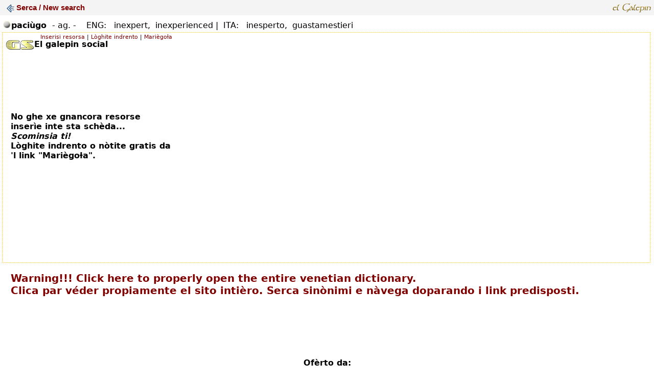

--- FILE ---
content_type: text/html
request_url: https://www.elgalepin.com/result.asp?ID=19637
body_size: 5223
content:


<!DOCTYPE HTML PUBLIC "-//W3C//DTD HTML 4.01 Transitional//EN" "http://www.w3.org/TR/html4/loose.dtd">
<html>

	<head>

    <title>
paciùgo - inexpert - inesperto - Veneto English Italiano - el Galepin - 19637</title>	
    <link rel="canonical" href="https://www.elgalepin.com/result.asp?ID=19637" />
	


		<meta name="viewport" content="width=device-width, initial-scale=0.9, user-scalable=yes" />
		<meta http-equiv="Content-Type" content="text/html;charset=utf-8">		
		<link href="files/stil.css" rel="stylesheet">        
        <link media="screen" rel="stylesheet" href="files/colorbox.css" />
		<script src="https://ajax.googleapis.com/ajax/libs/jquery/1.4.2/jquery.min.js"></script>
		<script src="files/jquery.colorbox.js"></script>
		<script src="files/popups.JS"></script>
		<script>
			$(document).ready(function(){
				$(".boksposta").colorbox({width:"650", height:"600", iframe:true});
			});
		</script>  
        
        
		<style type="text/css" media="screen">
		<!--
#layer1 {
	height: 192px;
	width: 1350px;
	left: -1344px;
	top: 51px;
	position: absolute;
	visibility: visible;
}
-->
		</style>
		

    <link href="files/popmap.css" rel="stylesheet" type="text/css">
    
    <style type="text/css">
#a2apage_PTZ { display:none !important; }
</style>
	</head>

	<body bgcolor="#FFFFFF" text="#000000" leftmargin="0" topmargin="0">
		<div>

<table border="0" cellpadding="3" cellspacing="0" width="100%" bgcolor="#f4f4f4">
<tbody>
<tr><td>&nbsp;
<a class=rollnarans href="https://www.elgalepin.com/" target="_top"><font face="Arial,Helvetica,Geneva,Swiss,SunSans-Regular"><img alt="" src="ico-menu-home.png" style="width: 15px; height: 15px; vertical-align: middle;" /><b> Serca / New search</b></font></a>
</td><td><div align="right"><img src="imajine/logo_medio.gif"  style="border-width: 0px; border-style: solid; width: 80px; height: 20px;  margin-bottom: 2px;  margin-top: 2px;" /></div></td>
</tr>
</tbody>
</table>
		</div>

<div style="margin-left: 5px; margin-right: 5px;">
        <img src="imajine/no.gif" alt="" width="8" height="10">
        
        <div class="pic"> <a class="view" href="#"><img class="align-left" src="imajine/_TS.gif" alt="Istro-Dàlmata" height="14" width="15" border="0"> <img class="large" src="imajine/map.png" width="400" height="311" alt="Mapa"></a> </div>
        
        <span class="sototitolo">paciùgo </span> <span class="corpo">
        
</span> <span class="corpo">  - ag. -  </span>


		<span>
            
<span class="corpo">

      <img src="imajine/no.gif" alt="English translation" width="5" height="10">ENG:&nbsp;
      
       inexpert, 
      inexperienced | 

<img src="imajine/no.gif" alt="Traduzione italiana" width="5" height="10">ITA:&nbsp;

       inesperto, 
      guastamestieri
</span>


</span></div>



		<div id="layer1">
		<span class="ceoArial">paciùgo - ag. - <br>English translation for/<br>
				Traduzione italiana per <br>
				&quot;paciùgo&quot; or <br>
				&quot;paciugo&quot; or <br>
		&quot;paciugo&quot; <br>
			</span><span class="ceoArial">el Galepin - English venetian dictionary<br>
					- Dizionario multilingue italiano veneto inglese</span>
		</div>	
    <div align="left" style="margin-left: 5px; margin-right: 5px;">
  
</div>

<iframe src="https://www.elgalepin.com/social/scheda.asp?GALEPID=19637" style="height: 450px; width: 99%; border-top: #FFCC00 1px dotted; border-right: #FFCC00 1px dotted; border-left: #FFCC00 1px dotted; border-bottom: #FFCC00 1px dotted; margin-left: 4px; margin-top: 4px" /></iframe><br>
   
    <script type="text/javascript" src="files/iframe.JS"></script><br>

<div align="center"><span class="sototitolo">Ofèrto da:</span><br>
 
<a href="https://www.movelink.biz" title "Venetia e Dalmatia in business" target="_new"><img src="files/banner_movelink.png" style="max-width: 100%;" alt="Venetia e Dalmatia in business" border=0></a>
<div class="corpo"><a class="rollne" href="https://movelink.biz" target="_blank" title="Multilanguage business English Vèneto and...">MultiLanguage Venet MultiBusiness</a></div>

		  <br>
		  <span class="sototitolo">Incùrete de i nòstri sostenidori. Vìxita i sponsor.</span><br><br>

<script>
function copyToClipboard(text) {
var inputc = document.body.appendChild(document.createElement("input"));
inputc.value = window.location.href;
inputc.focus();
inputc.select();
document.execCommand('copy');
inputc.parentNode.removeChild(inputc);
alert("El indriso de sta schèda el xé in memòria - condividi!\nThe page's URL is now in your clipboard - share it!");
}
</script>

<span class="sototitolo" ><a href="" class="rollne" onclick="copyToClipboard()">Condividi sta schèda <img src="imajine/ico-share.png" align="absmiddle" border="0" title="Share - Condividi/Spedisi" height="40" width="36"/></a></span><br /> 
<a class='boksposta' href="https://www.elgalepin.com/form_start.html"><img src="imajine/ico-messenger.jpg" alt="Messenger" border="0" align="absmiddle" title="Sugerimenti"></a><br>


<p class="ceoArial">Powered by <a class="rollne" title="El Galepin - Venetian dictionary - Main site" href="https://www.elgalepin.com" target="_top">El Galepin</a></p>

		</div>

	</body>

</html>



--- FILE ---
content_type: text/html
request_url: https://www.elgalepin.com/social/scheda.asp?GALEPID=19637
body_size: 3300
content:

<!DOCTYPE html PUBLIC "-//W3C//DTD XHTML 1.0 Transitional//EN" "http://www.w3.org/TR/xhtml1/DTD/xhtml1-transitional.dtd">
<html xmlns="http://www.w3.org/1999/xhtml">
<head>
<meta http-equiv="Content-Type" content="text/html; charset=utf-8" />
<title>el Galepin social</title>
<META NAME="ROBOTS" CONTENT="NOINDEX, NOFOLLOW">
<link href="stil.css" rel="stylesheet" type="text/css" />
<!--color box src-->
              <link media="screen" rel="stylesheet" href="colorbox.css" />
		<script src="SpryAssets/jquery.min.js"></script>
		<script src="SpryAssets/jquery.colorbox.js"></script>
		<script>
			$(document).ready(function(){
				$("a[rel='Audio']").colorbox({width:"400", height:"150", iframe:true});
				$("a[rel='IMG']").colorbox();
				$(".YouTube").colorbox({iframe:true, innerWidth:600, innerHeight:340});
				$(".Ajax").colorbox({width:"100%", height:"100%", iframe:true});
			    $(".Inline").colorbox({width:"100%", height:"100%", iframe:true});
								
			});
		</script>  
<!--end color box src-->

<style type="text/css">
#apDiv5 {
	position:absolute;
	width:292px;
	height:325px;
	z-index:1;
	left: 250px;
	top: -15px;
}
#apDiv1 {
	position:absolute;
	width:670px;
	height:24px;
	z-index:2;
	left: -100px;
	top: 2px;
}
#apDiv2 {
	position:absolute;
	width:513px;
	height:26px;
	z-index:3;
	left: 6px;
	top: 13px;
}
#apDiv3 {
	position:absolute;
	width:524px;
	height:395px;
	z-index:5;
	left: 6px;
	top: 45px;
}
#apDiv4 {
	position:absolute;
	width:444px;
	height:258px;
	z-index:4;
	left: 39px;
	top: 155px;
}

</style>
<style  type="text/css">			
a:link, a:visited{
	text-decoration:none;
	color:#900;
	border-bottom-width: 1px;
	border-bottom-style: none;
}
a:hover{
	margin:15px 0 0 0;
	color: #F00;
	text-decoration: none;
}
		</style>
</head>

<body>

<script>
function fin_inserisi() 
{ 
fin_c = window.open("inserisi-resorsa.asp?GALEPID=19637","fin_c","width=880,height=930,toolbar=no,status=no,resizable=yes,scrollbars=yes")
} 
</script>
<script>
function fin_log() 
{ 
fin_c = window.open("ministrasion.asp","fin_c","width=880,height=930,toolbar=no,status=no,resizable=yes,scrollbars=yes")
} 
</script>
<div id="apDiv1" style="left: -100px; top: 2px; width: 432px">
  <div align="right" class="Micro"><a class="rolroso" href="javascript:fin_inserisi()">Inserisi resorsa</a> | <a class="rolroso" href="javascript:fin_log()">Lòghite indrento</a> | <a href="contato-marieg/index.asp" class="rolroso">Mariègoƚa</a></div>
</div>
<div class="SensaGrasia" id="apDiv2" style="left: 6px; top: 13px; width: 322px"><strong><img src="img/logo-gs-small.png" width="56" height="20" align="absmiddle" />El galepin social</strong></div>

<div id="apDiv3" style="left: 6px; top: 45px; width: 323px">
  
  <table border="0">
    <tr>
      <td></td>
      <td></td>
      <td></td>
      <td></td>
    </tr>
  </table>
  <br />
  <table border="0" cellspacing="0" cellpadding="0" style="width: 72%">
    <tr>
      <td class="Micro"><div align="right">
        
      </div></td>
    </tr>
  </table>
  <br />


</div>
<div id="apDiv4" style="left: 16px; top: 155px; width: 316px; height: 199px;"><strong>
  
  <span class="SensaGrasia"> No ghe xe gnancora resorse inserìe inte sta schèda...<br />
<em>Scominsia ti!</em><br />
Lòghite indrento o nòtite gratis da 'l link &quot;Mariègoƚa&quot;.</span>
  
</strong></div>

</body>
</html>


--- FILE ---
content_type: application/javascript
request_url: https://www.elgalepin.com/files/iframe.JS
body_size: 508
content:
// Frames e fora frames - www.elGalepin.com

			
			/**
 * detect IFRAME - www.elgalepin.com
 */

//Se sono in un iframe...
function iframe(){

}

//Non sono in un iframe
function NO_iframe(){
var locate="http://www.elgalepin.com"
    document.write('<br><span class="titolo"><a class="rollnarans" href='+locate+' target="_top"><strong>&nbsp;&nbsp;&nbsp;Warning!!! Click here to properly open the entire venetian dictionary.<br>&nbsp;&nbsp;&nbsp;Clica par véder propiamente el sito intièro. Serca sinònimi e nàvega doparando i link predisposti.<br><br><br></strong></a></span></br><br><br>');

}

//Se sono in un iframe nel mio sito...
function iframe_porprio(){

}

//Se sono in ospite....
function iframe_NON_proprio(){
var locate="http://www.elgalepin.com"
    document.write('<br><span class="titolo"><a class="rollnarans" href='+locate+'  target="_top"><strong>&nbsp;&nbsp;&nbsp;Warning!!! Click here to properly open the entire venetian dictionary.<br>&nbsp;&nbsp;&nbsp;Clica par véder propiamente el sito intièro. Serca sinònimi e nàvega doparando i link predisposti.<br><br><br></strong></a></span><br><br><br>');
	alert("Powered by www.elgalepin.com");
}

//Codice di controllo
if (top != self) {
	//Se sono in un 
	iframe();
		
	var su = top.location;
	try {
		//Se da errore è in un iframe esterno!
		typeof(su.href);
	} 
	catch (error) {
		//Se sono in ospite....
		iframe_NON_proprio();
		
	}
	finally {
		//Se sono in un iframe nel mio sito...
		if (typeof(su.href) == "dreta") {
			iframe_porprio();
		}
	}
}
else {
	NO_iframe();
}


--- FILE ---
content_type: application/javascript
request_url: https://www.elgalepin.com/files/popups.JS
body_size: 156
content:
// fin�stre indipendenti - elGalepin.com


function fincontact() 
{ 
fin_c = window.open("https://www.elgalepin.com/form_start.html","fin_c","width=600,height=500,toolbar=no,status=no,resizable=yes")
} 



function finmap() 
{ 
fin_m = window.open("https://www.elgalepin.com/map.html","fin_m","width=400,height=320,toolbar=no,status=no")
} 





